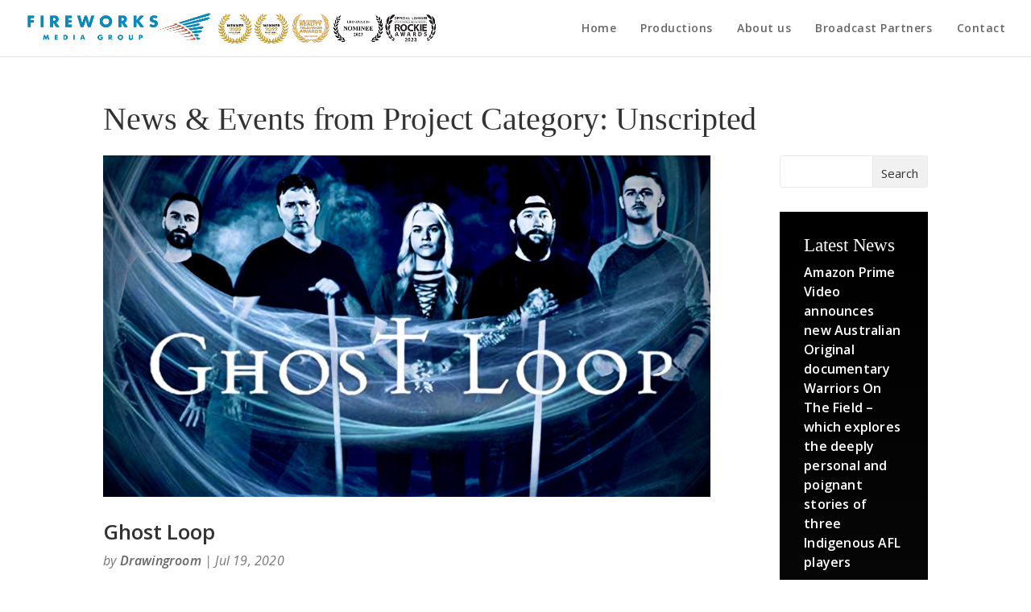

--- FILE ---
content_type: text/css
request_url: https://fireworksmediagroup.com/wp-content/themes/divi-child/style.css?ver=4.27.5
body_size: 4473
content:
/*
 Theme Name:     Divi Child
 Theme URI:      https://www.elegantthemes.com/gallery/divi/
 Description:    Divi Child Theme
 Author:         Elegant Themes
 Author URI:     https://www.elegantthemes.com
 Template:       Divi
 Version:        1.0.0
*/
 
 
/* =Theme customization starts here
------------------------------------------------------- */

h1,h2,h3,h4,h5,h6 {
	letter-spacing:-0.1px;
}


/* Home Page Styles */

.home .YouTubePopUp-Wrap {
    background-color: rgba(0,0,0,0.97);
}

/* Main Menu Styles */

#top-menu li {
    padding-right: 26px;
}

#top-menu li {
    letter-spacing:0.5px !important;
}

body {
	letter-spacing:0.2px;
	font-size: 16px;
}

#main-content a.et_pb_button {
	font-weight:500;
}

#main-content a.emg-blog-read-more-button {
	font-weight:600;
}

#main-content a {
	font-weight:600;
}

.et_pb_scroll_top.et-pb-icon:hover {
	background: #0095da; 
}

.et_pb_fullwidth_header_0.et_pb_fullwidth_header .et_pb_fullwidth_header_container .header-content {

	background: rgb(0,0,0,0.7);
    padding: 50px;
}

.home .et_pb_fullwidth_header_0.et_pb_fullwidth_header .et_pb_fullwidth_header_container .header-content {
	background: rgb(0,0,0,0.0);
}

.home .et_pb_fullwidth_header .et_pb_fullwidth_header_container.center .header-content {
    max-width: 1200px;
}

.home-video-banner h1 {
	font-size:66px;
	line-height:1.3;
}

.home-video-banner .et_pb_button:hover {
    background-color: #0095da !important;
	border-radius:3px;
}

.et-pb-active-slide .et_pb_slide_image, .et-pb-active-slide .et_pb_slide_video {
 animation-name: slideWidth;
}


.et_pb_gutters3 .et_pb_column_4_4 .et_pb_grid_item {
    width: 22.5% !important;
    margin-right: 2% !important;
	}

.pt-cv-edit-post, .pt-cv-edit-view {
	display:none;
}

/* Image Style */

img.alignright {
    margin-bottom: 15px;
}

/*---------------Vertically Center Column Elements---------------*/
 
.et_pb_equal_columns >.et_pb_column.emg-team-profile-column {
margin-top:auto;
margin-bottom:auto;
}

/* Projects Page Styles */

.to-post-like {
	display:none !important;
}

.tg-txt .tg-nav-font, .tg-txt input[type="text"].tg-search {
    font-size: 15px !important;
    font-weight: 400;
}

.tg-nav-font {
    font-size: 14px !important;
}

.tolb-holder {
    visibility: hidden !important;
}

#grid-664 .tg-grid-area-top2 {
    margin-top: -69px;
	float:right;
}

#grid-664 .tg-grid-area-top1 {
    margin-bottom: 30px;
}

.project_category {
	display:none;
}

/* Partners Page Styles */

.emg-partners-logo-section .et_pb_column .et_pb_module {
    margin-bottom:0px !important;
	}

/* Team Page Styles */

.page-id-77 h2:hover {
	color:#0095da;
}

.page-id-77 #et-main-area img:hover {
  -webkit-filter: grayscale(100%); /* Safari 6.0 - 9.0 */
  filter: grayscale(100%);
  transition: 0.3s ease;
}

.page-id-77 #et-main-area .et_pb_image_wrap:hover {
	  filter:brightness(115%);
	  transition: 0.3s ease;
}

body.page-id-77 {
	line-height:1.6;
}

.page-id-77 .et_pb_column_1_4 {
margin-bottom:0px !important;
}

/* Button Styles */

.et_pb_button {
    font-size: 19px !important;
}

/* Mobile Menu Styles */

.et_mobile_menu li a {
    font-size: 18px;
	line-height:1.6;
}

/* Sidebar Styles */

#sidebar .et_pb_widget, #sidebar .et_pb_widget a {
    text-decoration: none;
    font-size: 16px;
    line-height: 1.5em;
}

h4.widgettitle {
	font-size:23px;
	font-family: 'Special Elite', cursive; 
}

#sidebar .et_pb_widget ul li {
    margin-bottom: 1em;
}

#main-content .container::before {
    width: 0px;
}

.et_pb_widget_area_left {
    border-right: 0px solid rgba(0,0,0,.1);
}

#recent-posts-2, #annual_archive_widget-2, #custom-post-type-recent-posts-2 {
	padding:30px;
}

#annual_archive_widget-2 a, #custom-post-type-recent-posts-2 a {
	font-weight:600;
	color:#444;
}

#annual_archive_widget-2 a:hover {
	color: #0095da;
	transition: 0.2s ease;
}

#recent-posts-2 {
	background-image: linear-gradient(180deg,#000000 0%,#111 100%);
	background-color: #000000;
}

#annual_archive_widget-2 {
	background-color: rgba(163,163,163,0.12);
	box-shadow: 0px 2px 5px 1px rgba(0,0,0,0.12);
}

#custom-post-type-recent-posts-2 {
	background: rgb(0,144,214);
	background: linear-gradient(90deg, rgba(0,144,214,1) 0%, rgba(51,74,159,1) 100%);
}

#annual_archive_widget-2 h4.widgettitle {
	margin-bottom:10px;
}

#recent-posts-2 a, #custom-post-type-recent-posts-2 a {
	color:#fff;
}

#recent-posts-2 a:hover {
	color: #53bbeb;
	transition: 0.2s ease;
}

#recent-posts-2 h4.widgettitle, #custom-post-type-recent-posts-2 h4.widgettitle {
	color:#fff;
}

.widget_search input#s, .widget_search input#searchsubmit {
    border: 1px solid #eaeaea;
    color: #333;
    font-size: 15px;
    line-height: normal !important;
}

.widget_search #searchsubmit {
    background-color: #f1f1f1;
}

/* Contact Page Styles */

.emg-contact-page-blocks p {
	color:#fff !important;
	font-size:19px;
}

.emg-contact-page-blocks h5 {
	color:#fefefe !important;
	font-size:18px;
}

.emg-contact-page-blocks a[href^="tel:"], .emg-contact-page-blocks a {
  color: #fff !important;
}

/* Footer Styles */

#footer-info {
	font-size:15px !important;
}

#footer-info a:hover, #footer-bottom .et-social-icon a:hover {
	color: #0095da !important;
	opacity:1;
	transition: all .2s ease-in-out;
}

#footer-bottom {
    padding: 20px 0 10px;
}

/* Blog Styles */

.blog-title h1 {
	font-family: 'Special Elite', cursive; 
	margin-bottom: 15px;
	font-size: 40px;
}

.single h1.entry-title {
	margin-top:25px;
	margin-bottom: 5px;
	font-size: 30px;
}

.blog-read-more {
	margin-top:25px;
}

.emg-blog-read-more-button {
	color: #006eb8;
	padding: 10px 20px;
	text-transform: uppercase;
	font-size: 16px;
	border: 2px solid #006eb8;
	font-weight: 600;
	border-radius:3px;
}

.emg-blog-read-more-button:hover {
    background-color: #006eb8;
	color:#fff;
	transition: 0.3s ease;
}

.single #left-area .post-meta {
	padding-bottom:0px;
}

.single .entry-content {
    padding-top: 25px;
}

#left-area .post-meta {
	font-style:italic;
	color:#777;
	font-size:16px;
}

.pagination a {
    color: #222;
    padding: 10px 15px;
    font-size: 15px;
    border: 2px solid #eaeaea;
    font-weight: 400;
    border-radius: 3px;
    background-color: #f1f1f1;
    text-transform: uppercase;
}
.pagination a:hover {
    background-color: #000;
	border-color: #000;
	color:#fff;
	transition: 0.3s ease;
}

/* Team Member Page Styles */

.single-team .et_post_meta_wrapper {
	display:none;
}

.single-team.et_right_sidebar #left-area {
    float: none !important;
    padding-right: 0 !important;
}

.single-team #left-area {
    width: 100% !important;
    padding-bottom: 0px;
}

.single-team #sidebar {
	display: none;
}

.single-team #main-header .container {
	max-width:1200px;
	width:80%;
	padding-top:0px !important;
}

.single-team #et-main-area .container {
	max-width:100%;
	width:100%;
	padding-top:0px !important;
}

.single.single-team .et_pb_post {
	margin-bottom:0px;
}

.single-team #et-main-area #main-footer .container {
	max-width:1200px;
	width:80%;
	padding-top:0px !important;
}

.single-team h5 {
	color:#006eb8 !important;
}

body.single.single-team.et-db #page-container #et-boc .et_pb_section .et_pb_button_0 {
    border-color: #006eb8 !important;
    color: #006eb8 !important;
}


body.single.single-team.et-db #page-container #et-boc .et_pb_section .et_pb_button_0:hover {
    border-color: #006eb8 !important;
    background-color: #006eb8 !important;
}

@media screen and (min-width:981px) {
.single-team.et_right_sidebar #left-area {
    float: left;
    padding-right: 0 !important;
}
}

/* Single Project Styles */

.emg-project-black-text-box h2 {
	color:#fff;
	font-size: 36px;
	line-height:1.3em;
}

.emg-further-projects-section h2 {
	font-family: 'Special Elite', cursive;
	margin-bottom:-10px;
	font-size:35px;
}

.emg-further-projects-section h2.tg-item-title {
	font-family:inherit;
}

/* Social Media Share Icons */

.heateor_sss_sharing_container {
	margin-top:25px;
}

.widget_heateor_sss_sharing ul.heateor_sss_sharing_ul, .widget_heateor_sss_sharing ul.heateor_sss_follow_ul {
	margin: 11px 0px;
}

.heateor_sss_sharing_title, .widget_heateor_sss_sharing h4.widgettitle { 
border-bottom: 5px solid #eee;
margin-bottom: 10px;
font-size: 20px;
width: 185px;
}

/* Social Media Icons */

.imdb-icon {
	max-width: 35px;
	height:auto;
	fill:#fff;
}

.imdb-icon:hover {
	fill: #0095da !important;
}

/*-----------Fixed Text/Button Over Slider----------*/ 

.fixed-text-over-slider {
	/* z-index: 999!important; */
	margin-top: -800px!important; 
	position: absolute;
	width: 100%;
}

@media only screen and (max-width: 479px) { 

.fixed-text-over-slider {
    margin-top: -290px!important;
}

.fixed-text-over-slider h1 {
    font-size: 26px!important;
}

.slider-under-fixed-text {
    height: 350px!important; 
}

}


/*-----------Fixed Logo Over Slider----------*/ 

.fixed-logo-over-slider {
	z-index: 999!important;
	margin-top: -400px!important; 
	position: absolute;
	width: 100%;
}

@media only screen and (max-width: 479px) { 

.fixed-logo-over-slider {
    margin-top: -325px!important; 
}

.slider-under-fixed-logo {
    height: 350px!important;
}  

}

/* Responsive Styles */

@media only screen and (max-width: 1150px) {
	.single-project .fixed-text-over-slider {
		display:none;
}
	
.emg-simple-production-slider-row.et_pb_row {
		max-width:100%;
		width:100% !important;
		padding:0 0 2%;
	}	
	
.emg-simple-production-content-section {
		padding:0 0 4%;
	}
}
	
@media only screen and (min-width: 960px) and (max-width: 1150px) {
	.single-project .et_pb_fullwidth_slider_0, .single-project .et_pb_fullwidth_slider_0 .et_pb_slide, .emg-simple-production-slider .et_pb_slide {
    max-height: 620px !important;
	min-height: 620px !important;
}
	

		}	
@media only screen and (min-width: 981px) {
.blog #content-area, .search-results #content-area, .archive #content-area {
	margin-bottom:50px;
}
}


@media only screen and (max-width: 980px) {
	.single-project #synopsis-credits.et_pb_section {
		padding-top:10px !important;
		padding-bottom:0px !important;
	}
	
	.et_pb_fullwidth_header_0.et_pb_fullwidth_header .et_pb_fullwidth_header_container .header-content {
    padding: 20px;
}

	.home-video-banner p {
		line-height:1.3 !important;
		margin:10px 0px;
	}
	
	.team-profile-row .et_pb_column.et_pb_column_empty {
	display:block !important;
}
	.et_right_sidebar #left-area {
    margin-bottom: 40px;
}
	
.single .et_pb_post {
    margin-bottom: 0px;
}
.single .post {
padding-bottom:0px;
}
}

@media only screen and (min-width: 1150px) and (max-width: 1300px) {
	.emg-team-profile-image-column {
	padding-top: 350px !important;
    padding-bottom: 350px !important;
}
}


@media only screen and (min-width: 981px) and (max-width: 1149px) {
	.emg-team-profile-image-column {
	padding-top: 300px !important;
    padding-bottom: 300px !important;
}
}

@media only screen and (min-width: 600px) and (max-width: 980px) {
	.single-project h1 {
		font-size:35px;
	}
	.et_pb_text.emg-project-credits-sidebar {
		padding-top:25px !important;
	}
		.single-project h1 {
		margin-bottom:10px;
	}
	
			.emg-bio-small-image {
		max-height:600px;
		overflow:hidden;
	}
	
		.emg-bio-small-image img {
		margin-top:-35px;
	}
	
	
	.emg-two-button-row.et_pb_gutters2 .et_pb_column_1_2, .emg-two-button-row.et_pb_gutters2.et_pb_row .et_pb_column_1_2 {
    width: 48.5%;
}
.emg-two-button-row.et_pb_gutters2 .et_pb_column, .emg-two-button-row.et_pb_gutters2.et_pb_row .et_pb_column {
    margin-right: 3%;
}
	
	.single-project #main-content {
		margin-bottom:45px;
	}
	
	.emg-further-projects-section h2 {
	margin-bottom:-5px;
	font-size:33px !important;
}
	
	
		}	

@media only screen and (min-width: 768px) and (max-width: 959px) {
	.single-project .et_pb_fullwidth_slider_0, .single-project .et_pb_fullwidth_slider_0 .et_pb_slide, .emg-simple-production-slider .et_pb_slide {
    max-height: 550px !important;
	min-height: 550px !important;
}

	
		}	
@media only screen and (min-width: 768px) and (max-width: 980px) {
		.home-video-banner h1 {
		font-size: 60px !important;
		line-height: 1.2 !important;
	}

.page-id-1205 .home-video-banner h1 {
	font-size:44px !important;
	line-height:1.3 !important;
}
	
.emg-team-profile-image-column {
	padding-top: 270px !important;
    padding-bottom: 270px !important;
}
	
	.blog #content-area, .search-results #content-area, .archive #content-area {
	margin-bottom:30px;

}
}
@media only screen and (max-width: 767px) {
		.blog #content-area, .search-results #content-area, .archive #content-area {
			margin-bottom:0px;}

.blog-title h1 {
	font-family: 'Special Elite', cursive; 
	margin-bottom: 15px;
	font-size: 36px;
}

}

@media only screen and (min-width: 600px) and (max-width: 767px) {
	.single-project .et_pb_fullwidth_slider_0, .single-project .et_pb_fullwidth_slider_0 .et_pb_slide, .emg-simple-production-slider .et_pb_slide {
    max-height: 500px !important;
	min-height: 500px !important;
}
	
	.emg-team-profile-image-column {
	padding-top: 235px !important;
    padding-bottom: 235px !important;
}
	
	
		}

@media only screen and (min-width: 624px) and (max-width: 767px) {
		.home-video-banner h1 {
		font-size: 50px !important;
		line-height: 1.2 !important;
	}
	

}

@media only screen and (min-width: 480px) and (max-width: 623px) {
		.home-video-banner h1 {
		font-size: 46px !important;
		line-height: 1.2 !important;
	}
}
@media only screen and (min-width: 480px) and (max-width: 767px) {
.et_pb_portfolio_item h2, .et_pb_post h2, .et_pb_title_container h1 {
    font-size: 25px;
}
	.page-id-1205 .home-video-banner h1 {
	font-size:40px !important;
	line-height:1.3 !important;
}
		}

@media only screen and (min-width: 480px) and (max-width: 599px) {
	.single-project .et_pb_fullwidth_slider_0, .single-project .et_pb_fullwidth_slider_0 .et_pb_slide, .emg-simple-production-slider .et_pb_slide {
    max-height: 420px !important;
	min-height: 420px !important;
}
	.single-project h1 {
		font-size:33px;
	}
	
			.emg-further-projects-section h2 {
	margin-bottom:-5px;
	font-size:33px !important;
}
	
		}

@media only screen and (max-width: 599px) {
		.et_pb_text.emg-project-credits-sidebar {
		padding-top:25px !important;
	}
	.et_pb_fullwidth_header_0.et_pb_fullwidth_header .et_pb_fullwidth_header_container .header-content {
    padding: 0px !important;
}
	
	.home-video-banner p {
		font-size:22px !important;
	}
	
	.emg-two-button-row .et_pb_button_module_wrapper.et_pb_button_alignment_phone_right, .emg-two-button-row .et_pb_button_module_wrapper.et_pb_button_alignment_phone_left {
		text-align:center;
	}
	
		.single-project #main-content {
		margin-bottom:35px;
	}
	

}

@media only screen and (max-width: 479px) {
	.single-project .et_pb_fullwidth_slider_0, .single-project .et_pb_fullwidth_slider_0 .et_pb_slide, .emg-simple-production-slider .et_pb_slide {
    max-height: 350px !important;
	min-height: 350px !important;
}
		.single-project h1 {
		font-size:33px;
	}
	
	.et_pb_blog_grid h2, .et_pb_post h2 {
    font-size: 23px;
}
	
	.et_pb_row.emg-further-projects-section {
		padding-top:15px !important;
	}
	
	.home-video-banner h1 {
		font-size: 40px !important;
		line-height: 1.2 !important;
	}
	
	.home-video-banner .et_pb_button_one {
    display: block !important;
    width: 210px;
    margin-left: auto;
    margin-right: auto;
}
	
.home-video-banner .et_pb_button_two {
    margin-left: 0px !important;
}
	
	.emg-further-projects-section h2 {
	margin-bottom:-5px;
	font-size:28px !important;
}
		}

@media only screen and (max-width:1300px) {
	.et_pb_fullwidth_header .et_pb_fullwidth_header_container.center .header-content {
    width: 100% !important;
	}	
}

@media only screen and (min-width:600px) and (max-width:1300px) {
	.et_pb_fullwidth_header_0.et_pb_fullwidth_header .et_pb_fullwidth_header_container .header-content {
    padding: 20px !important;
}
	
}

@media only screen and (min-width: 981px) and (max-width: 1300px) {
	.emg-team-profile-image-column, .emg-team-profile-column {
		width:100% !important;
	}
	
	.emg-team-profile-image-column, .emg-team-profile-column {
		display:block;
	}
	
	.et_pb_row.team-profile-row.et_pb_equal_columns {
		display:block !important;
		direction:unset;
	}
}

/* Contact Form Styles */

.vfbp-form label {
    margin-bottom: 7px;
    font-size: 18px;
}

.vfb-col-1, .vfb-col-2, .vfb-col-3, .vfb-col-4, .vfb-col-5, .vfb-col-6, .vfb-col-7, .vfb-col-8, .vfb-col-9, .vfb-col-10, .vfb-col-11, .vfb-col-12 {
    padding-left: 0px !important;
    padding-right: 0px !important;
}

.vfbp-form .vfb-required-asterisk {
    color: #0095da;
}

.vfbp-form .btn {
	color: #0095da;
    border-color: #0095da;
    background-color: transparent;
	font-size:17px !important;
	text-transform:uppercase !important;
	padding: 8px 25px !important;
	margin-top:10px;
	border:2px solid !important;
	font-weight:600;
}

.vfbp-form .btn-primary:hover, .vfbp-form .btn-primary:focus, .vfbp-form .btn-primary.focus, .vfbp-form .btn-primary:active, .vfbp-form .btn-primary.active, .vfbp-form .open > .dropdown-toggle.btn-primary {

    color: #ffffff;
    border-color: #0095da;
    background-color: #0095da;
	border:2px solid #0095da !important;
	transition:0.2s ease;

}

.vfbp-form .vfb-has-error .vfb-help-block, .vfbp-form .vfb-has-error .vfb-control-label, .vfbp-form .vfb-has-error .vfb-radio, .vfbp-form .vfb-has-error .vfb-checkbox, .vfbp-form .vfb-has-error .vfb-radio-inline, .vfbp-form .vfb-has-error .vfb-checkbox-inline {
    color: #fd733b;
}

.vfbp-form .vfb-form-control {
    font-size: 17px;
    line-height: 1.6;
}

/* Thank You Page Styles */

.page-id-1205 .home-video-banner h1 {
	font-size:46px;
	line-height:1.3;
}

@media only screen and (max-width: 980px) {
.page-id-1177 .home-video-banner p {
    line-height: 1.3 !important;
    margin: 10px 0px 20px;
}
	
	.emg-partners-logo-section .et_pb_column {
    margin-bottom:0px !important;
	}
}

@media only screen and (max-width:1080px) {
	#et_mobile_nav_menu {
    display: block;
	}
		
	#top-menu {
    display: none;
}
}


@media only screen and (min-width:600px) and (max-width:1300px) {
	
		.page-id-1177 .et_pb_fullwidth_header_0.et_pb_fullwidth_header .et_pb_fullwidth_header_container .header-content, .page-id-1205 .et_pb_fullwidth_header_0.et_pb_fullwidth_header .et_pb_fullwidth_header_container .header-content {
    padding: 50px !important;
}
	
}

@media only screen and (max-width: 599px) {
	.page-id-1177 .et_pb_fullwidth_header_0.et_pb_fullwidth_header .et_pb_fullwidth_header_container .header-content, .page-id-1205 .et_pb_fullwidth_header_0.et_pb_fullwidth_header .et_pb_fullwidth_header_container .header-content {
    padding: 30px !important;
}

}


@media only screen and (max-width: 540px) {
#grid-664 .tg-grid-area-top2 {
    text-align: center !important;
    margin-top: 10px !important;
	float:none;

}

#grid-664 .tg-grid-area-top1 {
text-align: center !important;
}
	
	#grid-664 .tg-grid-area-top1 {
    margin-bottom: 0px;
}
}

@media only screen and (max-width: 479px) {
	.page-id-1177 .home-video-banner h1 {
		font-size: 36px !important;
		line-height: 1.2 !important;
	}
	
	.emg-further-projects-section h2 {
		text-align:left !important;
	}
	
	.emg-further-projects-section h2.tg-item-title {
		text-align:center !important;
	}
	
	.single-project h3 {
			font-size: 23px !important;
			padding-bottom:25px !important;
		}
	
	.emg-partners-logo-section .et_pb_column {
    margin-bottom:0px !important;
	}
	
}
@media only screen and (max-width: 440px) {
	.g-recaptcha {
    overflow:hidden;
	border-radius: 3px;
	border-right: 1px solid #d3d3d3;
}
}

/* cameronjonesweb */

body {
	overflow-x: hidden;
}

.cameronjonesweb-productions-grid {
	width: 100vw;
	margin-left: 50%;
	transform: translateX( -50% );
	padding: 0 24px;
}

.cameronjonesweb-productions-grid__header {
	display: flex;
	flex-wrap: wrap;
	padding: 0 12px 12px;
}

.cameronjonesweb-productions-grid__filters {
	text-align: center;
	width: 100%;
}

.cameronjonesweb-productions-grid__filter {
	padding: 0 16px;
	line-height: 34px;
	color: #fff;
	background: #000;
	font-size: 14px;
	font-weight: 500;
	display: inline-block;
	margin-left: 4px;
}

.cameronjonesweb-productions-grid__filter:hover,
.cameronjonesweb-productions-grid__filter--on {
	background: #0096db;
}

.cameronjonesweb-productions-grid__content {
	display: flex;
	flex-wrap: wrap;
}

.cameronjonesweb-productions-grid__production {
	width: 25%;
	padding-left: 12px;
	padding-right: 12px;
	margin-top: 16px;
	display: block;
}

.cameronjonesweb-productions-grid__production:hover .cameronjonesweb-productions-grid__thumbnail::before {
	opacity: 1;
	left: 50%;
}
.cameronjonesweb-productions-grid__production:hover .cameronjonesweb-productions-grid__thumbnail::after {
	opacity: 1;
}

.cameronjonesweb-productions-grid__thumbnail {
	padding-bottom: 56.25%;
	background-size: cover;
	background-position: center;
	position: relative;
}

.cameronjonesweb-productions-grid__thumbnail::before {
	content: "+";
	position: absolute;
	top: 50%;
	left: 60%;
	transform: translate( -50%, -50% );
	color: #fff;
	z-index: 2;
	font-size: 36px;
	opacity: 0;
	transition: .3s ease all;
}

.cameronjonesweb-productions-grid__thumbnail::after {
	content: "";
	position: absolute;
	top: 0;
	left: 0;
	width: 100%;
	height: 100%;
	background: rgba( 0, 0, 0, 0.5 );
	opacity: 0;
	transition: .3s ease all;
}

.cameronjonesweb-productions-grid__title {
	font-size: 16px;
    line-height: 20px;
    color: #444444 !important;
    font-weight: 600;
    text-overflow: ellipsis;
    white-space: nowrap;
    overflow: hidden;
    padding-top: 10px;
    padding-bottom: 2px;
}

@media ( max-width: 1300px ) {
	.cameronjonesweb-productions-grid__production {
		width: 33.3333%;
		width: calc( 100% / 3 );
	}
}

@media ( max-width: 1000px ) {
	.cameronjonesweb-productions-grid__production {
		width: 50%;
	}
}

@media ( max-width: 480px ) {
	.cameronjonesweb-productions-grid__production {
		width: 100%;
	}
	.cameronjonesweb-productions-grid__header {
		padding-bottom: 24px;
	}
	.cameronjonesweb-productions-grid__filters {
		width: 100%;
		text-align: center;
	}
}


.eq-logo {
	width: 65px; 
	height: 20px;
	background: url("/wp-content/themes/divi-child/images/EQ-MediaGroup-Logo-sm.png");
	text-indent: -9999px;
	background-repeat: no-repeat;
	background-position: right center;
	padding: 5px 0;
}



/* Changes to logo for award placement */

@media only screen and (min-width: 981px)
#logo {
    max-height: 55% F!important;
}

--- FILE ---
content_type: text/javascript
request_url: https://fireworksmediagroup.com/wp-content/plugins/video-popup-premium/js/YouTubePopUp.jquery.js?ver=1769081743
body_size: 1569
content:
/*
    Name: YouTubePopUp (Premium)
    Description: jQuery plugin to display YouTube, Vimeo, and MP4 video in a pop-up. Responsive, retina ready, and easy to use.
    Version: 1.1.1
    Written By: Alobaidi
    Live Demo: https://wp-plugins.in/VP-Live-Demos
    Copyright 2020 Alobaidi (email: wp-plugins@outlook.com)
*/

(function ( $ ) {
 
    $.fn.YouTubePopUp = function(options) {

        var YouTubePopUpOptions = $.extend({
                autoplay: 1
        }, options );


        function vpConvertHextToRGBA(hex,opacity){
            hex = hex.replace('#','');
            r = parseInt(hex.substring(0,2), 16);
            g = parseInt(hex.substring(2,4), 16);
            b = parseInt(hex.substring(4,6), 16);

            result = 'rgba('+r+','+g+','+b+','+opacity/100+')';
            return result;
        }


        $(this).on('click', function (e) {

            var youtubeLink = $(this).attr("href");

            var startingTime = $(this).attr('data-time');

            var endingTime = $(this).attr('data-endtime');

            var disIV = $(this).attr('data-iv');

            var widthSize = $(this).attr('data-width');

            var heightSize = $(this).attr('data-height');

            var overlayColor = $(this).attr('data-overlay');

            var relVideos = $(this).attr('data-relvid');

            var disControls = $(this).attr('data-controls');

            var disWrap = $(this).attr('data-dwrap');

            var dataSoundCloud = $(this).attr('data-soundcloud');

            var videoType = ' vp-vt-youtube';

            var yt_rel_exten = $(this).attr("wpt-video-p");

            if( overlayColor ){
                var get_overlay_color = vpConvertHextToRGBA(overlayColor, 80);
                var set_overlay_style = ' background-color: '+get_overlay_color+' !important;';
                if( overlayColor == '#ffffff' ){
                    var vpDarkIcon = ' vp-dark-ci';
                    var vpDarkBG = ' vp-dark-bg';
                }else{
                    var vpDarkIcon = '';
                    var vpDarkBG = '';
                }
            }else{
                if( video_popup_general_settings.o_color ){
                    if( video_popup_general_settings.o_color == '#ffffff' ){
                        var vpDarkIcon = ' vp-dark-ci';
                        var vpDarkBG = ' vp-dark-bg';
                    }else{
                        var vpDarkIcon = '';
                        var vpDarkBG = '';
                    }
                    var get_overlay_color = vpConvertHextToRGBA(video_popup_general_settings.o_color, 80);
                    var set_overlay_style = ' background-color: '+get_overlay_color+' !important;';
                }else{
                    var set_overlay_style = null;
                    var vpDarkIcon = '';
                    var vpDarkBG = '';
                }
            }

            if( relVideos || $(this).hasClass('vp-dr') || yt_rel_exten == 1 ){
                var relVidParam = '&rel=0';
            }else{
                var relVidParam = '&rel=1';
            }

            if( disControls ){
                var disControlsParam = '&controls=0';
            }else{
                var disControlsParam = '&controls=1';
            }

            if( disIV ){
                var disIVParam = '&iv_load_policy=3';
            }else{
                var disIVParam = '&iv_load_policy=1';
            }

            if ( youtubeLink.match(/(youtube.com)/) || youtubeLink.match(/(youtu.be)/) || youtubeLink.match(/(vimeo.com)/) ) {

                if( youtubeLink.match(/(youtube.com)/) ){
                    var split_c = "v=";
                    var split_n = 1;
                }

                if( youtubeLink.match(/(youtu.be)/) || youtubeLink.match(/(vimeo.com\/)+[0-9]/) ){
                    var split_c = "/";
                    var split_n = 3;
                }

                if( youtubeLink.match(/(vimeo.com\/)+[a-zA-Z]/) ){
                    var split_c = "/";
                    var split_n = 5;
                }

                var getYouTubeVideoID = youtubeLink.split(split_c)[split_n];

                var cleanVideoID = getYouTubeVideoID.replace(/(&)+(.*)/, "");

                if( youtubeLink.match(/(youtu.be)/) || youtubeLink.match(/(youtube.com)/) ){
                    if( startingTime ){
                        var getTime = '&start='+startingTime+'';
                    }else{
                        var getTime = '&start=0';
                    }

                    if( endingTime ){
                        var getEndTime = '&end='+endingTime+'';
                    }else{
                        var getEndTime = '';
                    }
                    var videoEmbedLink = "https://www.youtube.com/embed/"+cleanVideoID+"?autoplay="+YouTubePopUpOptions.autoplay+relVidParam+getTime+disControlsParam+getEndTime+disIVParam+"";
                    var iframe_element = '<iframe src="'+videoEmbedLink+'" allow="autoplay" allowfullscreen></iframe>';
                }

                if( youtubeLink.match(/(vimeo.com\/)+[0-9]/) || youtubeLink.match(/(vimeo.com\/)+[a-zA-Z]/) ){
                    var videoEmbedLink = "https://player.vimeo.com/video/"+cleanVideoID+"?autoplay="+YouTubePopUpOptions.autoplay+"";
                    var iframe_element = '<iframe src="'+videoEmbedLink+'" allow="autoplay" allowfullscreen></iframe>';
                    var videoType = ' vp-vt-vimeo';
                }

            }else{
                if( dataSoundCloud ){
                    var data_embed_sc = $(this).attr('data-embedsc');
                    var iframe_element = '<iframe src="'+data_embed_sc+'" allow="autoplay" allowfullscreen></iframe>';
                    var videoType = ' vp-vt-soundcloud';
                }else{
                    if( YouTubePopUpOptions.autoplay == 1 ){
                        var locally_options = 'controls autoplay controlsList="nodownload"';
                    }else{
                        var locally_options = 'controls controlsList="nodownload"';
                    }
                    var iframe_element = '<video '+locally_options+'><source src="'+youtubeLink+'" type="video/mp4"></video>';
                    var videoType = ' vp-vt-locally';
                }
            }

            if( widthSize ){
                var getWidthSize = widthSize;
            }else{
                if( video_popup_general_settings.width_s ){
                    var getWidthSize = video_popup_general_settings.width_s;
                }else{
                    var getWidthSize = '880';
                }
            }

            if( heightSize ){
                var getHeightSize = heightSize;
            }else{
                if( video_popup_general_settings.height_s ){
                    var getHeightSize = video_popup_general_settings.height_s;
                }else{
                    var getHeightSize = '440';
                }
            }

            if( disWrap || $(this).hasClass('vp-dw') || video_popup_general_settings.r_border ){
                var disWrapClass = ' vp-flex-no-border';
            }else{
                var disWrapClass = '';
            }

            $("body").append('<div style="display:none;'+set_overlay_style+'" class="YouTubePopUp-Wrap VideoPopUpWrap"></div>');

            $(".VideoPopUpWrap").fadeIn(300);

            $(".VideoPopUpWrap").append('<div class="Video-PopUp-Content"><div style="max-width:'+getWidthSize+'px; height:'+getHeightSize+'px;" class="vp-flex'+vpDarkBG+disWrapClass+videoType+'"><span class="YouTubePopUp-Close'+vpDarkIcon+'"></span>'+iframe_element+'</div></div>');


            $(".YouTubePopUp-Wrap, .YouTubePopUp-Close").click(function(){
                $(".YouTubePopUp-Wrap").fadeOut(300).delay(325).queue(function() { $(this).remove(); });
            });

            $('.vp-flex, .vp-flex *').click(function(e){
                e.stopPropagation();
            });

            e.preventDefault();

        });
        
        $(document).keyup(function(e) {

            if ( e.keyCode == 27 ){
                $('.YouTubePopUp-Close').click();
            }

        });

    };
 
}( jQuery ));

--- FILE ---
content_type: text/javascript
request_url: https://fireworksmediagroup.com/wp-content/plugins/video-popup-premium/js/YouTubePopUp.js?ver=1769081743
body_size: 74
content:
/*
    Name: YouTubePopUp (Premium)
    Description: jQuery plugin to display YouTube, Vimeo, and MP4 video in a pop-up. Responsive, retina ready, and easy to use.
    Version: 1.1.1
    Written By: Alobaidi
    Live Demo: https://wp-plugins.in/VP-Live-Demos
    Copyright 2020 Alobaidi (email: wp-plugins@outlook.com)
*/

jQuery(function(){
    jQuery("a.vp-a").YouTubePopUp(); // Enabled Autoplay
    jQuery("a.vp-s").YouTubePopUp( { autoplay: 0 } ); // Disabled Autoplay
});